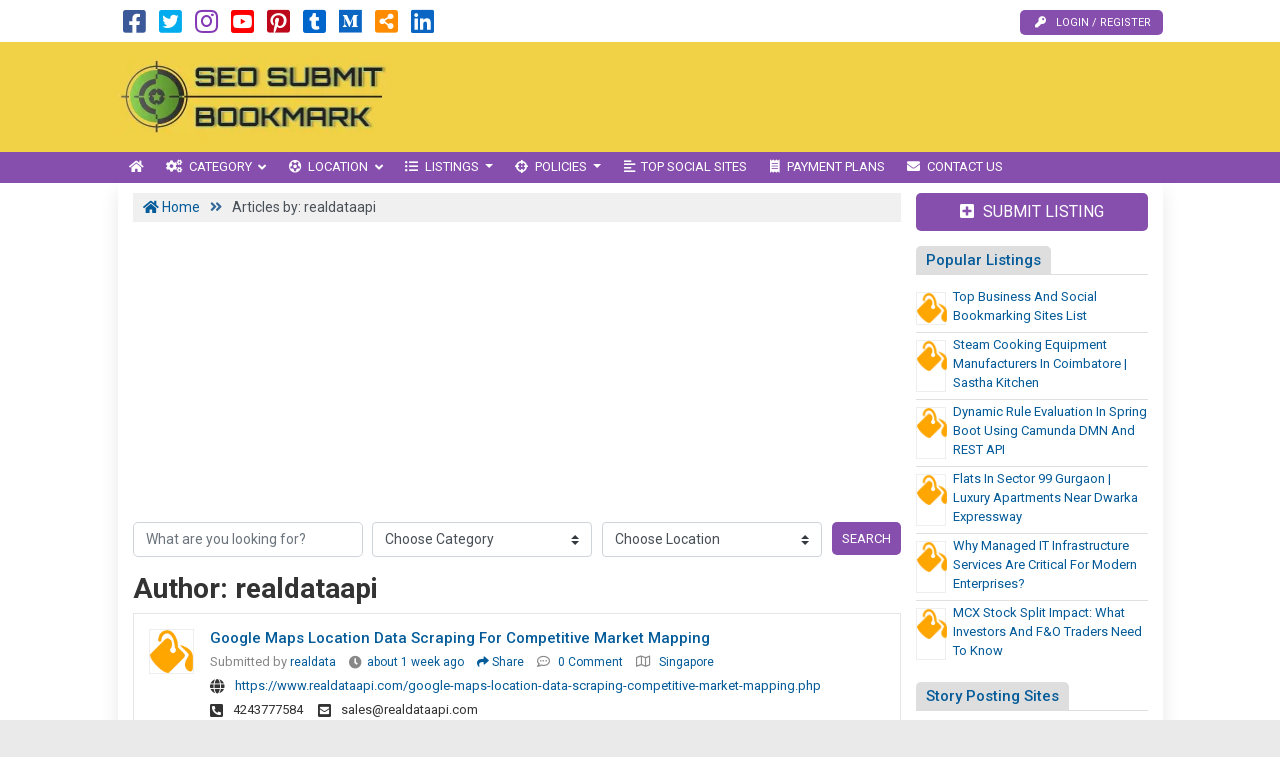

--- FILE ---
content_type: text/html; charset=UTF-8
request_url: https://www.seosubmitbookmark.com/author/realdataapi/
body_size: 22207
content:

<!DOCTYPE html>
<html lang="en-US" class="no-js">
<head>
	<meta charset="UTF-8">
	<meta name="viewport" content="width=device-width, initial-scale=1">
	 <meta name="google-site-verification" content="x5UQq-Xm7JkF6NmKD9sdICWcMoGz0mt9P6XkExalHdI"/> 	<meta property="og:image" content=""/>
	<link rel="profile" href="http://gmpg.org/xfn/11">
	<link rel='shortcut icon' type='image/x-icon' href="https://www.seosubmitbookmark.com/seosubmitbookmark.com.ico"/>
	<link rel="apple-touch-icon" href="https://www.seosubmitbookmark.com/wp-content/themes/submitpro/images/apple-touch-iphone.png"/>
	<link rel="apple-touch-icon" sizes="72x72" href="https://www.seosubmitbookmark.com/wp-content/themes/submitpro/images/apple-touch-ipad.png"/>
	<link rel="apple-touch-icon" sizes="114x114" href="https://www.seosubmitbookmark.com/wp-content/themes/submitpro/images/apple-touch-iphone4.png"/>
	<link rel="apple-touch-icon" sizes="144x144" href="https://www.seosubmitbookmark.com/wp-content/themes/submitpro/images/apple-touch-ipad-retina.png"/>
			<script data-ad-client="ca-pub-0361739027645996" async src="https://pagead2.googlesyndication.com/pagead/js/adsbygoogle.js"></script>
			<title>realdataapi &#8211; Manual Dofollow Directory Submission Service for Best SEO</title>
<meta name='robots' content='max-image-preview:large' />
<meta property="og:url" content="https://www.seosubmitbookmark.com/google-maps-location-data-scraping-for-competitive-market-mapping/" />
<meta property="og:type" content="article" />
<meta property="og:title" content="Google Maps location data scraping for competitive market mapping" />
		<meta property="og:description" content="In an increasingly competitive digital economy, businesses must rely on accurate location intelligence to understand market dynamics, customer reach, and competitor presence. Location-based datasets have" />
<meta name="description" content="In an increasingly competitive digital economy, businesses must rely on accurate location intelligence to understand market dynamics, customer reach, and competitor presence. Location-based datasets have" />
				<meta property="og:image" content="https://www.seosubmitbookmark.com/wp-content/uploads/2021/02/logo.png" />
				<link rel="alternate" type="application/rss+xml" title="Manual Dofollow Directory Submission Service for Best SEO &raquo; Feed" href="https://www.seosubmitbookmark.com/feed/" />
<link rel="alternate" type="application/rss+xml" title="Manual Dofollow Directory Submission Service for Best SEO &raquo; Comments Feed" href="https://www.seosubmitbookmark.com/comments/feed/" />
<link rel="alternate" type="application/rss+xml" title="Manual Dofollow Directory Submission Service for Best SEO &raquo; Posts by realdataapi Feed" href="https://www.seosubmitbookmark.com/author/realdataapi/feed/" />
<style id='wp-img-auto-sizes-contain-inline-css' type='text/css'>
img:is([sizes=auto i],[sizes^="auto," i]){contain-intrinsic-size:3000px 1500px}
/*# sourceURL=wp-img-auto-sizes-contain-inline-css */
</style>
<style id='wp-emoji-styles-inline-css' type='text/css'>

	img.wp-smiley, img.emoji {
		display: inline !important;
		border: none !important;
		box-shadow: none !important;
		height: 1em !important;
		width: 1em !important;
		margin: 0 0.07em !important;
		vertical-align: -0.1em !important;
		background: none !important;
		padding: 0 !important;
	}
/*# sourceURL=wp-emoji-styles-inline-css */
</style>
<style id='wp-block-library-inline-css' type='text/css'>
:root{--wp-block-synced-color:#7a00df;--wp-block-synced-color--rgb:122,0,223;--wp-bound-block-color:var(--wp-block-synced-color);--wp-editor-canvas-background:#ddd;--wp-admin-theme-color:#007cba;--wp-admin-theme-color--rgb:0,124,186;--wp-admin-theme-color-darker-10:#006ba1;--wp-admin-theme-color-darker-10--rgb:0,107,160.5;--wp-admin-theme-color-darker-20:#005a87;--wp-admin-theme-color-darker-20--rgb:0,90,135;--wp-admin-border-width-focus:2px}@media (min-resolution:192dpi){:root{--wp-admin-border-width-focus:1.5px}}.wp-element-button{cursor:pointer}:root .has-very-light-gray-background-color{background-color:#eee}:root .has-very-dark-gray-background-color{background-color:#313131}:root .has-very-light-gray-color{color:#eee}:root .has-very-dark-gray-color{color:#313131}:root .has-vivid-green-cyan-to-vivid-cyan-blue-gradient-background{background:linear-gradient(135deg,#00d084,#0693e3)}:root .has-purple-crush-gradient-background{background:linear-gradient(135deg,#34e2e4,#4721fb 50%,#ab1dfe)}:root .has-hazy-dawn-gradient-background{background:linear-gradient(135deg,#faaca8,#dad0ec)}:root .has-subdued-olive-gradient-background{background:linear-gradient(135deg,#fafae1,#67a671)}:root .has-atomic-cream-gradient-background{background:linear-gradient(135deg,#fdd79a,#004a59)}:root .has-nightshade-gradient-background{background:linear-gradient(135deg,#330968,#31cdcf)}:root .has-midnight-gradient-background{background:linear-gradient(135deg,#020381,#2874fc)}:root{--wp--preset--font-size--normal:16px;--wp--preset--font-size--huge:42px}.has-regular-font-size{font-size:1em}.has-larger-font-size{font-size:2.625em}.has-normal-font-size{font-size:var(--wp--preset--font-size--normal)}.has-huge-font-size{font-size:var(--wp--preset--font-size--huge)}.has-text-align-center{text-align:center}.has-text-align-left{text-align:left}.has-text-align-right{text-align:right}.has-fit-text{white-space:nowrap!important}#end-resizable-editor-section{display:none}.aligncenter{clear:both}.items-justified-left{justify-content:flex-start}.items-justified-center{justify-content:center}.items-justified-right{justify-content:flex-end}.items-justified-space-between{justify-content:space-between}.screen-reader-text{border:0;clip-path:inset(50%);height:1px;margin:-1px;overflow:hidden;padding:0;position:absolute;width:1px;word-wrap:normal!important}.screen-reader-text:focus{background-color:#ddd;clip-path:none;color:#444;display:block;font-size:1em;height:auto;left:5px;line-height:normal;padding:15px 23px 14px;text-decoration:none;top:5px;width:auto;z-index:100000}html :where(.has-border-color){border-style:solid}html :where([style*=border-top-color]){border-top-style:solid}html :where([style*=border-right-color]){border-right-style:solid}html :where([style*=border-bottom-color]){border-bottom-style:solid}html :where([style*=border-left-color]){border-left-style:solid}html :where([style*=border-width]){border-style:solid}html :where([style*=border-top-width]){border-top-style:solid}html :where([style*=border-right-width]){border-right-style:solid}html :where([style*=border-bottom-width]){border-bottom-style:solid}html :where([style*=border-left-width]){border-left-style:solid}html :where(img[class*=wp-image-]){height:auto;max-width:100%}:where(figure){margin:0 0 1em}html :where(.is-position-sticky){--wp-admin--admin-bar--position-offset:var(--wp-admin--admin-bar--height,0px)}@media screen and (max-width:600px){html :where(.is-position-sticky){--wp-admin--admin-bar--position-offset:0px}}

/*# sourceURL=wp-block-library-inline-css */
</style><style id='global-styles-inline-css' type='text/css'>
:root{--wp--preset--aspect-ratio--square: 1;--wp--preset--aspect-ratio--4-3: 4/3;--wp--preset--aspect-ratio--3-4: 3/4;--wp--preset--aspect-ratio--3-2: 3/2;--wp--preset--aspect-ratio--2-3: 2/3;--wp--preset--aspect-ratio--16-9: 16/9;--wp--preset--aspect-ratio--9-16: 9/16;--wp--preset--color--black: #000000;--wp--preset--color--cyan-bluish-gray: #abb8c3;--wp--preset--color--white: #ffffff;--wp--preset--color--pale-pink: #f78da7;--wp--preset--color--vivid-red: #cf2e2e;--wp--preset--color--luminous-vivid-orange: #ff6900;--wp--preset--color--luminous-vivid-amber: #fcb900;--wp--preset--color--light-green-cyan: #7bdcb5;--wp--preset--color--vivid-green-cyan: #00d084;--wp--preset--color--pale-cyan-blue: #8ed1fc;--wp--preset--color--vivid-cyan-blue: #0693e3;--wp--preset--color--vivid-purple: #9b51e0;--wp--preset--gradient--vivid-cyan-blue-to-vivid-purple: linear-gradient(135deg,rgb(6,147,227) 0%,rgb(155,81,224) 100%);--wp--preset--gradient--light-green-cyan-to-vivid-green-cyan: linear-gradient(135deg,rgb(122,220,180) 0%,rgb(0,208,130) 100%);--wp--preset--gradient--luminous-vivid-amber-to-luminous-vivid-orange: linear-gradient(135deg,rgb(252,185,0) 0%,rgb(255,105,0) 100%);--wp--preset--gradient--luminous-vivid-orange-to-vivid-red: linear-gradient(135deg,rgb(255,105,0) 0%,rgb(207,46,46) 100%);--wp--preset--gradient--very-light-gray-to-cyan-bluish-gray: linear-gradient(135deg,rgb(238,238,238) 0%,rgb(169,184,195) 100%);--wp--preset--gradient--cool-to-warm-spectrum: linear-gradient(135deg,rgb(74,234,220) 0%,rgb(151,120,209) 20%,rgb(207,42,186) 40%,rgb(238,44,130) 60%,rgb(251,105,98) 80%,rgb(254,248,76) 100%);--wp--preset--gradient--blush-light-purple: linear-gradient(135deg,rgb(255,206,236) 0%,rgb(152,150,240) 100%);--wp--preset--gradient--blush-bordeaux: linear-gradient(135deg,rgb(254,205,165) 0%,rgb(254,45,45) 50%,rgb(107,0,62) 100%);--wp--preset--gradient--luminous-dusk: linear-gradient(135deg,rgb(255,203,112) 0%,rgb(199,81,192) 50%,rgb(65,88,208) 100%);--wp--preset--gradient--pale-ocean: linear-gradient(135deg,rgb(255,245,203) 0%,rgb(182,227,212) 50%,rgb(51,167,181) 100%);--wp--preset--gradient--electric-grass: linear-gradient(135deg,rgb(202,248,128) 0%,rgb(113,206,126) 100%);--wp--preset--gradient--midnight: linear-gradient(135deg,rgb(2,3,129) 0%,rgb(40,116,252) 100%);--wp--preset--font-size--small: 13px;--wp--preset--font-size--medium: 20px;--wp--preset--font-size--large: 36px;--wp--preset--font-size--x-large: 42px;--wp--preset--spacing--20: 0.44rem;--wp--preset--spacing--30: 0.67rem;--wp--preset--spacing--40: 1rem;--wp--preset--spacing--50: 1.5rem;--wp--preset--spacing--60: 2.25rem;--wp--preset--spacing--70: 3.38rem;--wp--preset--spacing--80: 5.06rem;--wp--preset--shadow--natural: 6px 6px 9px rgba(0, 0, 0, 0.2);--wp--preset--shadow--deep: 12px 12px 50px rgba(0, 0, 0, 0.4);--wp--preset--shadow--sharp: 6px 6px 0px rgba(0, 0, 0, 0.2);--wp--preset--shadow--outlined: 6px 6px 0px -3px rgb(255, 255, 255), 6px 6px rgb(0, 0, 0);--wp--preset--shadow--crisp: 6px 6px 0px rgb(0, 0, 0);}:where(.is-layout-flex){gap: 0.5em;}:where(.is-layout-grid){gap: 0.5em;}body .is-layout-flex{display: flex;}.is-layout-flex{flex-wrap: wrap;align-items: center;}.is-layout-flex > :is(*, div){margin: 0;}body .is-layout-grid{display: grid;}.is-layout-grid > :is(*, div){margin: 0;}:where(.wp-block-columns.is-layout-flex){gap: 2em;}:where(.wp-block-columns.is-layout-grid){gap: 2em;}:where(.wp-block-post-template.is-layout-flex){gap: 1.25em;}:where(.wp-block-post-template.is-layout-grid){gap: 1.25em;}.has-black-color{color: var(--wp--preset--color--black) !important;}.has-cyan-bluish-gray-color{color: var(--wp--preset--color--cyan-bluish-gray) !important;}.has-white-color{color: var(--wp--preset--color--white) !important;}.has-pale-pink-color{color: var(--wp--preset--color--pale-pink) !important;}.has-vivid-red-color{color: var(--wp--preset--color--vivid-red) !important;}.has-luminous-vivid-orange-color{color: var(--wp--preset--color--luminous-vivid-orange) !important;}.has-luminous-vivid-amber-color{color: var(--wp--preset--color--luminous-vivid-amber) !important;}.has-light-green-cyan-color{color: var(--wp--preset--color--light-green-cyan) !important;}.has-vivid-green-cyan-color{color: var(--wp--preset--color--vivid-green-cyan) !important;}.has-pale-cyan-blue-color{color: var(--wp--preset--color--pale-cyan-blue) !important;}.has-vivid-cyan-blue-color{color: var(--wp--preset--color--vivid-cyan-blue) !important;}.has-vivid-purple-color{color: var(--wp--preset--color--vivid-purple) !important;}.has-black-background-color{background-color: var(--wp--preset--color--black) !important;}.has-cyan-bluish-gray-background-color{background-color: var(--wp--preset--color--cyan-bluish-gray) !important;}.has-white-background-color{background-color: var(--wp--preset--color--white) !important;}.has-pale-pink-background-color{background-color: var(--wp--preset--color--pale-pink) !important;}.has-vivid-red-background-color{background-color: var(--wp--preset--color--vivid-red) !important;}.has-luminous-vivid-orange-background-color{background-color: var(--wp--preset--color--luminous-vivid-orange) !important;}.has-luminous-vivid-amber-background-color{background-color: var(--wp--preset--color--luminous-vivid-amber) !important;}.has-light-green-cyan-background-color{background-color: var(--wp--preset--color--light-green-cyan) !important;}.has-vivid-green-cyan-background-color{background-color: var(--wp--preset--color--vivid-green-cyan) !important;}.has-pale-cyan-blue-background-color{background-color: var(--wp--preset--color--pale-cyan-blue) !important;}.has-vivid-cyan-blue-background-color{background-color: var(--wp--preset--color--vivid-cyan-blue) !important;}.has-vivid-purple-background-color{background-color: var(--wp--preset--color--vivid-purple) !important;}.has-black-border-color{border-color: var(--wp--preset--color--black) !important;}.has-cyan-bluish-gray-border-color{border-color: var(--wp--preset--color--cyan-bluish-gray) !important;}.has-white-border-color{border-color: var(--wp--preset--color--white) !important;}.has-pale-pink-border-color{border-color: var(--wp--preset--color--pale-pink) !important;}.has-vivid-red-border-color{border-color: var(--wp--preset--color--vivid-red) !important;}.has-luminous-vivid-orange-border-color{border-color: var(--wp--preset--color--luminous-vivid-orange) !important;}.has-luminous-vivid-amber-border-color{border-color: var(--wp--preset--color--luminous-vivid-amber) !important;}.has-light-green-cyan-border-color{border-color: var(--wp--preset--color--light-green-cyan) !important;}.has-vivid-green-cyan-border-color{border-color: var(--wp--preset--color--vivid-green-cyan) !important;}.has-pale-cyan-blue-border-color{border-color: var(--wp--preset--color--pale-cyan-blue) !important;}.has-vivid-cyan-blue-border-color{border-color: var(--wp--preset--color--vivid-cyan-blue) !important;}.has-vivid-purple-border-color{border-color: var(--wp--preset--color--vivid-purple) !important;}.has-vivid-cyan-blue-to-vivid-purple-gradient-background{background: var(--wp--preset--gradient--vivid-cyan-blue-to-vivid-purple) !important;}.has-light-green-cyan-to-vivid-green-cyan-gradient-background{background: var(--wp--preset--gradient--light-green-cyan-to-vivid-green-cyan) !important;}.has-luminous-vivid-amber-to-luminous-vivid-orange-gradient-background{background: var(--wp--preset--gradient--luminous-vivid-amber-to-luminous-vivid-orange) !important;}.has-luminous-vivid-orange-to-vivid-red-gradient-background{background: var(--wp--preset--gradient--luminous-vivid-orange-to-vivid-red) !important;}.has-very-light-gray-to-cyan-bluish-gray-gradient-background{background: var(--wp--preset--gradient--very-light-gray-to-cyan-bluish-gray) !important;}.has-cool-to-warm-spectrum-gradient-background{background: var(--wp--preset--gradient--cool-to-warm-spectrum) !important;}.has-blush-light-purple-gradient-background{background: var(--wp--preset--gradient--blush-light-purple) !important;}.has-blush-bordeaux-gradient-background{background: var(--wp--preset--gradient--blush-bordeaux) !important;}.has-luminous-dusk-gradient-background{background: var(--wp--preset--gradient--luminous-dusk) !important;}.has-pale-ocean-gradient-background{background: var(--wp--preset--gradient--pale-ocean) !important;}.has-electric-grass-gradient-background{background: var(--wp--preset--gradient--electric-grass) !important;}.has-midnight-gradient-background{background: var(--wp--preset--gradient--midnight) !important;}.has-small-font-size{font-size: var(--wp--preset--font-size--small) !important;}.has-medium-font-size{font-size: var(--wp--preset--font-size--medium) !important;}.has-large-font-size{font-size: var(--wp--preset--font-size--large) !important;}.has-x-large-font-size{font-size: var(--wp--preset--font-size--x-large) !important;}
/*# sourceURL=global-styles-inline-css */
</style>

<style id='classic-theme-styles-inline-css' type='text/css'>
/*! This file is auto-generated */
.wp-block-button__link{color:#fff;background-color:#32373c;border-radius:9999px;box-shadow:none;text-decoration:none;padding:calc(.667em + 2px) calc(1.333em + 2px);font-size:1.125em}.wp-block-file__button{background:#32373c;color:#fff;text-decoration:none}
/*# sourceURL=/wp-includes/css/classic-themes.min.css */
</style>
<link rel='stylesheet' id='submitpro-stylesheet-css' href='https://www.seosubmitbookmark.com/wp-content/themes/submitpro/style.css?ver=6.9' type='text/css' media='all' />
<style id='submitpro-stylesheet-inline-css' type='text/css'>
@media( min-width: 992px ) { .adpanel-inner, .adpanel-bg, .widget_actionbutton .actionbtn a, .search-listing button, .register-block > ul > li > a, .cbutton, input[type="submit"], .userblog .blog-box .poststatus, .pagination .nav-links .page-numbers.current, .userblog .blog-box .poststatus, input[type="submit"]:focus {
				background-color: #f1d145;
			}.ownavigation, .logopanel-bg, .register-block > ul > li > a, .widget_actionbutton .actionbtn a, .cbutton, .search-listing button, .comment-form input[type="submit"], .footer-section .bottom-footer, .ownavigation ul li > .sub-menu, .ownavigation ul li > .dropdown-menu, .cbutton, input[type="submit"], .register-block > ul > li > a, .register-block .dropdown:hover .dropdown-menu, .btn-outline-secondary, .wpcf7-form input[type="submit"], .blog-box .entry-content .post-category > a:hover, .ftr-menu ul li > .dropdown-menu, .sticky-post, .princing-item .btn, .collect-reward-btn {
				background-color: #874fad;
			}.ftr-menu .navbar-nav li a:hover, .ownavigation .navbar-nav > .active > a, .ownavigation .navbar-nav > .active > a:focus, .ownavigation .navbar-nav > .active > a:hover, .ownavigation .navbar-nav li:hover > a, .ownavigation .navbar-nav li a:hover, .register-block .dropdown-menu li a:hover, .register-block > ul > li > a:hover, .widget_actionbutton .actionbtn a:hover, .comment-form input[type="submit"]:hover, input[type="submit"]:hover, input[type="submit"]:hover, .btn-outline-secondary:hover, .wpcf7-form input[type="submit"]:hover, .ftr-menu .navbar-nav li.current-menu-item a, .btn-primary:hover, .btn-primary:not(:disabled):not(.disabled):active, .btn-primary:focus, #next_listing:hover, #prev_listing:hover, .post-category > a:hover, .blog-box .entry-content .post-category > a:hover, .tagcloud a:hover, navbar-toggler-icon:hover, .collect-reward-btn:hover {
				background-color: #70408c;
			}}@media( max-width: 991px ) { body .ownavigation, .adpanel-inner, .userblog .blog-box .poststatus, .pagination .nav-links .page-numbers.current, .footer-section .bottom-footer, .game-tags-a, #next_listing, #prev_listing, .footer-section .navbar-expand-lg .navbar-nav .nav-link:hover {
				background-color: #f1d145;
			}.wpcf7-form input[type="submit"], .princing-item .btn, .btn-primary, .game-tags-a, #next_listing, #prev_listing, .blog-box .entry-content .post-category > a:hover, .comment-form input[type="submit"] {
				background-color: #874fad;
			}.wpcf7-form input[type="submit"]:hover, .btn-primary:not(:disabled):not(.disabled):active, #next_listing:hover, #prev_listing:hover, .btn-primary:hover, .btn-primary:focus, .comment-form input[type="submit"]:hover, .tagcloud a:hover, .ddl-switch:active, .ddl-switch:hover, .navbar-toggler-icon:hover {
				background-color: #70408c;
			}}
/*# sourceURL=submitpro-stylesheet-inline-css */
</style>
<script type="text/javascript" src="https://www.seosubmitbookmark.com/wp-includes/js/jquery/jquery.min.js?ver=3.7.1" id="jquery-core-js"></script>
<script type="text/javascript" src="https://www.seosubmitbookmark.com/wp-includes/js/jquery/jquery-migrate.min.js?ver=3.4.1" id="jquery-migrate-js"></script>
<script type="text/javascript" src="https://www.seosubmitbookmark.com/wp-content/themes/submitpro/assets/js/tagsinput.js?ver=6.9" id="tagsinput-js"></script>
<script type="text/javascript" id="submitpro-main-js-extra">
/* <![CDATA[ */
var submitproConfig = {"title_min":"30","desc_min":"250","paidplan_check":"0","existurl_check":"0","validurl_check":"0","WPAjaxUrl":"https://www.seosubmitbookmark.com/wp-admin/admin-ajax.php","pricing_page":"https://www.seosubmitbookmark.com/payment-plans/"};
//# sourceURL=submitpro-main-js-extra
/* ]]> */
</script>
<script type="text/javascript" src="https://www.seosubmitbookmark.com/wp-content/themes/submitpro/assets/js/functions.js?ver=6.9" id="submitpro-main-js"></script>
<link rel="https://api.w.org/" href="https://www.seosubmitbookmark.com/submitpro_pr/" /><link rel="alternate" title="JSON" type="application/json" href="https://www.seosubmitbookmark.com/submitpro_pr/wp/v2/users/242270" /><link rel="EditURI" type="application/rsd+xml" title="RSD" href="https://www.seosubmitbookmark.com/xmlrpc.php?rsd" />
<meta name="generator" content="WordPress 6.9" />
</head>
<body class="archive author author-realdataapi author-242270 wp-theme-submitpro">

			<div class="hstyle2 no-pagewrapper">
			<div class="container-fluid topbar-panel">
				<div class="container p-lg-0">
					<div class="header-top d-flex">
						<div class="mr-auto">
									<ul class="social-icons list-inline d-block">
							<li class="list-inline-item">
											<a class="facebook-color" href="https://www.facebook.com/SocialBookmarkingSEOService" target="_blank" title="Facebook">
							<i class="fab fa-facebook-square"></i>
						</a>
										</li>
								<li class="list-inline-item">
											<a class="twitter-color" href="https://twitter.com/seosubmitbook" target="_blank" title="Twitter">
							<i class="fab fa-twitter-square"></i>
						</a>
										</li>
								<li class="list-inline-item">
											<a class="instagram-color" href="https://instagram.com/seosubmitbookmark" target="_blank" title="Instagram">
							<i class="fab fa-instagram"></i>
						</a>
										</li>
								<li class="list-inline-item">
											<a class="youtube-color" href="https://www.youtube.com/c/RedmondSoft" target="_blank" title="YouTube">
							<i class="fab fa-youtube-square"></i>
						</a>
										</li>
								<li class="list-inline-item">
											<a class="pinterest-color" href="https://www.pinterest.com/businessdirectorysubmission/" target="_blank" title="Pinterest">
							<i class="fab fa-pinterest-square"></i>
						</a>
										</li>
								<li class="list-inline-item">
											<a class="tumblr-color" href="https://socialbookmarkinglists.tumblr.com/" target="_blank" title="Tumblr">
							<i class="fab fa-tumblr-square"></i>
						</a>
										</li>
								<li class="list-inline-item">
											<a class="medium-color" href="https://socialbookmarking.medium.com" target="_blank" title="Medium">
							<i class="fab fa-medium"></i>
						</a>
										</li>
								<li class="list-inline-item">
											<a class="rss-color" href="https://www.seosubmitbookmark.com/feed" target="_blank" title="RSS Feed">
							<i class="fas fa-share-alt-square"></i>
						</a>
										</li>
								<li class="list-inline-item">
											<a class="linkedin-color" href="https://www.linkedin.com/in/redmondsoft" target="_blank" title="Linked In">
							<i class="fab fa-linkedin"></i>
						</a>
										</li>
						</ul>
								</div>
						<div class="register-block mobile-hide">
									<ul>
							<li>
					<a href="https://www.seosubmitbookmark.com/submit-listing/" title="Login / Register">
						<i class="fas fa-key"></i>Login / Register					</a>
				</li>
						</ul>
								</div>
					</div>
				</div>
			</div>
			<div class="row m-0 adpanel-bg">
				<div class="container pl-0 order-1 order-md-0 d-none d-md-block">
					<div class="row">
						<div class="mr-auto logo-panel col-md-3 align-self-center mobile-hide">
							<a class="logo-img" href="https://www.seosubmitbookmark.com/" title="Manual Dofollow Directory Submission Service for Best SEO">
								<img src="https://www.seosubmitbookmark.com/wp-content/uploads/2021/02/logo.png" alt="seosubmitbookmark.com logo"/>
							</a>
						</div>
						<div class="adblock col-md-12 col-lg-9">
							<div class="submitpro-ads"><script async src="https://pagead2.googlesyndication.com/pagead/js/adsbygoogle.js"></script>
						<ins class="adsbygoogle display_ad_css top_display_ad_css ml-auto d-flex"
							data-full-width-responsive="true"
							data-ad-client="ca-pub-0361739027645996"
							data-ad-slot="6898552979"></ins>
						<script> (adsbygoogle = window.adsbygoogle || []).push({}); </script></div>						</div>
					</div>
				</div>
			</div>
			<div class="logo-panel-mobile logopanel-bg">
				<div class="container p-lg-0">
					<nav class="navbar navbar-expand-lg ownavigation">
						<a class="logo-img desktop-hide" href="https://www.seosubmitbookmark.com/" title="Manual Dofollow Directory Submission Service for Best SEO">
							<img src="https://www.seosubmitbookmark.com/wp-content/uploads/2021/02/logo.png" alt="seosubmitbookmark.com logo"/>
						</a>
						<div class="register-block desktop-hide ml-auto">
									<ul>
							<li>
					<a href="https://www.seosubmitbookmark.com/submit-listing/" title="Login / Register">
						<i class="fas fa-key"></i>Login / Register					</a>
				</li>
						</ul>
								</div>
						<button class="navbar-toggler collapsed" type="button" data-toggle="collapse" data-target="#navbar-mnu" aria-controls="navbar-mnu" aria-expanded="false" aria-label="Toggle navigation">
							<span class="navbar-toggler-icon"></span>
						</button>
						<div class="navbar-collapse collapse" id="navbar-mnu">
							<ul id="menu-top-menu" class="navbar-nav ml-0 mr-auto"><li id="menu-item-230295" class="notext menu-item menu-item-type-post_type menu-item-object-page menu-item-home menu-item-230295 has-navicon"><a href="https://www.seosubmitbookmark.com/" class="nav-link"><i class="fa fa-home"></i><span>Home</span></a><li id="menu-item-38" class="menu-item menu-item-type-post_type menu-item-object-page menu-item-has-children menu-item-38 megamenu megamenu-submenu dropdown has-navicon"><a href="https://www.seosubmitbookmark.com/category/" class="dropdown-toggle nav-link" aria-haspopup="true"><i class="fas fa-cogs"></i><span>Category</span> </a><i class='ddl-switch fa fa-angle-down'></i>

<ul class="dropdown-menu">
	<li id="menu-item-58" class="menu-item menu-item-type-taxonomy menu-item-object-category menu-item-58 has-navicon"><a href="https://www.seosubmitbookmark.com/category/technology-research/" class="nav-link"><i class="fas fa-microchip"></i><span>Technology &amp; Research</span></a>	<li id="menu-item-45" class="menu-item menu-item-type-taxonomy menu-item-object-category menu-item-45 has-navicon"><a href="https://www.seosubmitbookmark.com/category/electronics-electrical/" class="nav-link"><i class="fas fa-charging-station"></i><span>Electronics &amp; Electrical</span></a>	<li id="menu-item-50" class="menu-item menu-item-type-taxonomy menu-item-object-category menu-item-50 has-navicon"><a href="https://www.seosubmitbookmark.com/category/hospital-diagnostics/" class="nav-link"><i class="fas fa-hospital"></i><span>Hospital &amp; Diagnostics</span></a>	<li id="menu-item-46" class="menu-item menu-item-type-taxonomy menu-item-object-category menu-item-46 has-navicon"><a href="https://www.seosubmitbookmark.com/category/engineering-automobile/" class="nav-link"><i class="fas fa-tools"></i><span>Engineering &amp; Automobile</span></a>	<li id="menu-item-47" class="menu-item menu-item-type-taxonomy menu-item-object-category menu-item-47 has-navicon"><a href="https://www.seosubmitbookmark.com/category/finance-law-legal/" class="nav-link"><i class="fas fa-money-check-alt"></i><span>Finance, Law &amp; Legal</span></a>	<li id="menu-item-43" class="menu-item menu-item-type-taxonomy menu-item-object-category menu-item-43 has-navicon"><a href="https://www.seosubmitbookmark.com/category/computer-it-telecom/" class="nav-link"><i class="fas fa-laptop-code"></i><span>Computer, IT &amp; Telecom</span></a>	<li id="menu-item-56" class="menu-item menu-item-type-taxonomy menu-item-object-category menu-item-56 has-navicon"><a href="https://www.seosubmitbookmark.com/category/shopping-daily-needs/" class="nav-link"><i class="fas fa-shopping-cart"></i><span>Shopping &amp; Daily Needs</span></a>	<li id="menu-item-54" class="menu-item menu-item-type-taxonomy menu-item-object-category menu-item-54 has-navicon"><a href="https://www.seosubmitbookmark.com/category/news-media-publishing/" class="nav-link"><i class="fas fa-globe-americas"></i><span>News, Media &amp; Publishing</span></a>	<li id="menu-item-52" class="menu-item menu-item-type-taxonomy menu-item-object-category menu-item-52 has-navicon"><a href="https://www.seosubmitbookmark.com/category/lifestyle-entertainment/" class="nav-link"><i class="fas fa-dumpster-fire"></i><span>Lifestyle &amp; Entertainment</span></a>	<li id="menu-item-42" class="menu-item menu-item-type-taxonomy menu-item-object-category menu-item-42 has-navicon"><a href="https://www.seosubmitbookmark.com/category/architecture-interiors/" class="nav-link"><i class="fas fa-building"></i><span>Architecture &amp; Interiors</span></a>	<li id="menu-item-49" class="menu-item menu-item-type-taxonomy menu-item-object-category menu-item-49 has-navicon"><a href="https://www.seosubmitbookmark.com/category/health-gym-fitness/" class="nav-link"><i class="fas fa-weight"></i><span>Health, Gym &amp; Fitness</span></a>	<li id="menu-item-51" class="menu-item menu-item-type-taxonomy menu-item-object-category menu-item-51 has-navicon"><a href="https://www.seosubmitbookmark.com/category/jobs-staffing-consulting/" class="nav-link"><i class="fas fa-business-time"></i><span>Jobs, Staffing &amp; Consulting</span></a>	<li id="menu-item-55" class="menu-item menu-item-type-taxonomy menu-item-object-category menu-item-55 has-navicon"><a href="https://www.seosubmitbookmark.com/category/real-estate-construction/" class="nav-link"><i class="fas fa-building"></i><span>Real Estate &amp; Construction</span></a>	<li id="menu-item-66" class="menu-item menu-item-type-taxonomy menu-item-object-category menu-item-66 has-navicon"><a href="https://www.seosubmitbookmark.com/category/cosmetics-personal-care/" class="nav-link"><i class="fas fa-person-booth"></i><span>Cosmetics &amp; Personal Care</span></a>	<li id="menu-item-41" class="menu-item menu-item-type-taxonomy menu-item-object-category menu-item-41 has-navicon"><a href="https://www.seosubmitbookmark.com/category/appliances-utensils/" class="nav-link"><i class="fas fa-blender-phone"></i><span>Appliances &amp; Utensils</span></a>	<li id="menu-item-48" class="menu-item menu-item-type-taxonomy menu-item-object-category menu-item-48 has-navicon"><a href="https://www.seosubmitbookmark.com/category/furniture-interiors/" class="nav-link"><i class="fas fa-couch"></i><span>Furniture &amp; Interiors</span></a>	<li id="menu-item-44" class="menu-item menu-item-type-taxonomy menu-item-object-category menu-item-44 has-navicon"><a href="https://www.seosubmitbookmark.com/category/education-training/" class="nav-link"><i class="fas fa-university"></i><span>Education &amp; Training</span></a>	<li id="menu-item-53" class="menu-item menu-item-type-taxonomy menu-item-object-category menu-item-53 has-navicon"><a href="https://www.seosubmitbookmark.com/category/loan-insurance/" class="nav-link"><i class="fas fa-car-crash"></i><span>Loan &amp; Insurance</span></a>	<li id="menu-item-68" class="menu-item menu-item-type-taxonomy menu-item-object-category menu-item-68 has-navicon"><a href="https://www.seosubmitbookmark.com/category/fashion-jewelry/" class="nav-link"><i class="fas fa-gem"></i><span>Fashion &amp; Jewelry</span></a>	<li id="menu-item-57" class="menu-item menu-item-type-taxonomy menu-item-object-category menu-item-57 has-navicon"><a href="https://www.seosubmitbookmark.com/category/sports-toys-games/" class="nav-link"><i class="fas fa-futbol"></i><span>Sports, Toys &amp; Games</span></a>	<li id="menu-item-64" class="menu-item menu-item-type-taxonomy menu-item-object-category menu-item-64 has-navicon"><a href="https://www.seosubmitbookmark.com/category/cabs-car-rental/" class="nav-link"><i class="fas fa-car"></i><span>Cabs &amp; Car Rental</span></a>	<li id="menu-item-60" class="menu-item menu-item-type-taxonomy menu-item-object-category menu-item-60 has-navicon"><a href="https://www.seosubmitbookmark.com/category/advertising-marketing/" class="nav-link"><i class="fas fa-bullhorn"></i><span>Advertising &amp; Marketing</span></a>	<li id="menu-item-73" class="menu-item menu-item-type-taxonomy menu-item-object-category menu-item-73 has-navicon"><a href="https://www.seosubmitbookmark.com/category/transportation-logistics/" class="nav-link"><i class="fas fa-tram"></i><span>Transportation &amp; Logistics</span></a>	<li id="menu-item-65" class="menu-item menu-item-type-taxonomy menu-item-object-category menu-item-65 has-navicon"><a href="https://www.seosubmitbookmark.com/category/chemicals-textile/" class="nav-link"><i class="fas fa-prescription-bottle"></i><span>Chemicals &amp; Textile</span></a>	<li id="menu-item-72" class="menu-item menu-item-type-taxonomy menu-item-object-category menu-item-72 has-navicon"><a href="https://www.seosubmitbookmark.com/category/packaging-machines-goods/" class="nav-link"><i class="fas fa-shipping-fast"></i><span>Packaging Machines &amp; Goods</span></a>	<li id="menu-item-70" class="menu-item menu-item-type-taxonomy menu-item-object-category menu-item-70 has-navicon"><a href="https://www.seosubmitbookmark.com/category/hand-machine-tools/" class="nav-link"><i class="fas fa-hammer"></i><span>Hand &amp; Machine Tools</span></a>	<li id="menu-item-59" class="menu-item menu-item-type-taxonomy menu-item-object-category menu-item-59 has-navicon"><a href="https://www.seosubmitbookmark.com/category/travel-tourism-hotels/" class="nav-link"><i class="fas fa-hotel"></i><span>Travel, Tourism &amp; Hotels</span></a>	<li id="menu-item-67" class="menu-item menu-item-type-taxonomy menu-item-object-category menu-item-67 has-navicon"><a href="https://www.seosubmitbookmark.com/category/events-conferences/" class="nav-link"><i class="fas fa-calendar-check"></i><span>Events &amp; Conferences</span></a>	<li id="menu-item-132" class="menu-item menu-item-type-taxonomy menu-item-object-category menu-item-132 has-navicon"><a href="https://www.seosubmitbookmark.com/category/industrial-plants-machinery/" class="nav-link"><i class="fas fa-city"></i><span>Industrial Machinery</span></a>	<li id="menu-item-61" class="menu-item menu-item-type-taxonomy menu-item-object-category menu-item-61 has-navicon"><a href="https://www.seosubmitbookmark.com/category/agriculture-farming/" class="nav-link"><i class="fas fa-tractor"></i><span>Agriculture &amp; Farming</span></a>	<li id="menu-item-71" class="menu-item menu-item-type-taxonomy menu-item-object-category menu-item-71 has-navicon"><a href="https://www.seosubmitbookmark.com/category/marble-granite-stones/" class="nav-link"><i class="fas fa-th-large"></i><span>Marble, Granite &amp; Stones</span></a>	<li id="menu-item-69" class="menu-item menu-item-type-taxonomy menu-item-object-category menu-item-69 has-navicon"><a href="https://www.seosubmitbookmark.com/category/food-beverages/" class="nav-link"><i class="fas fa-hamburger"></i><span>Food &amp; Beverages</span></a>	<li id="menu-item-62" class="menu-item menu-item-type-taxonomy menu-item-object-category menu-item-62 has-navicon"><a href="https://www.seosubmitbookmark.com/category/apparel-garments/" class="nav-link"><i class="fas fa-user-secret"></i><span>Apparel &amp; Garments</span></a>	<li id="menu-item-63" class="menu-item menu-item-type-taxonomy menu-item-object-category menu-item-63 has-navicon"><a href="https://www.seosubmitbookmark.com/category/books-stationery/" class="nav-link"><i class="fas fa-book"></i><span>Books &amp; Stationery</span></a>	<li id="menu-item-39" class="menu-item menu-item-type-post_type menu-item-object-page menu-item-39 has-navicon"><a href="https://www.seosubmitbookmark.com/category/" class="nav-link"><i class="fas fa-list"></i><span>View All Categories</span></a></ul>
<li id="menu-item-37" class="menu-item menu-item-type-post_type menu-item-object-page menu-item-has-children menu-item-37 megamenu megamenu-submenu dropdown has-navicon"><a href="https://www.seosubmitbookmark.com/location/" class="dropdown-toggle nav-link" aria-haspopup="true"><i class="fas fa-futbol"></i><span>Location</span> </a><i class='ddl-switch fa fa-angle-down'></i>

<ul class="dropdown-menu">
	<li id="menu-item-75" class="menu-item menu-item-type-taxonomy menu-item-object-location menu-item-75"><a href="https://www.seosubmitbookmark.com/location/united-states-of-america/" class="nav-link"><span>United States of America</span></a>	<li id="menu-item-85" class="menu-item menu-item-type-taxonomy menu-item-object-location menu-item-85"><a href="https://www.seosubmitbookmark.com/location/canada/" class="nav-link"><span>Canada</span></a>	<li id="menu-item-74" class="menu-item menu-item-type-taxonomy menu-item-object-location menu-item-74"><a href="https://www.seosubmitbookmark.com/location/united-kingdom/" class="nav-link"><span>United Kingdom</span></a>	<li id="menu-item-86" class="menu-item menu-item-type-taxonomy menu-item-object-location menu-item-86"><a href="https://www.seosubmitbookmark.com/location/russia/" class="nav-link"><span>Russia</span></a>	<li id="menu-item-77" class="menu-item menu-item-type-taxonomy menu-item-object-location menu-item-77"><a href="https://www.seosubmitbookmark.com/location/germany/" class="nav-link"><span>Germany</span></a>	<li id="menu-item-76" class="menu-item menu-item-type-taxonomy menu-item-object-location menu-item-76"><a href="https://www.seosubmitbookmark.com/location/india/" class="nav-link"><span>India</span></a>	<li id="menu-item-88" class="menu-item menu-item-type-taxonomy menu-item-object-location menu-item-88"><a href="https://www.seosubmitbookmark.com/location/spain/" class="nav-link"><span>Spain</span></a>	<li id="menu-item-87" class="menu-item menu-item-type-taxonomy menu-item-object-location menu-item-87"><a href="https://www.seosubmitbookmark.com/location/france/" class="nav-link"><span>France</span></a>	<li id="menu-item-78" class="menu-item menu-item-type-taxonomy menu-item-object-location menu-item-78"><a href="https://www.seosubmitbookmark.com/location/china/" class="nav-link"><span>China</span></a>	<li id="menu-item-91" class="menu-item menu-item-type-taxonomy menu-item-object-location menu-item-91"><a href="https://www.seosubmitbookmark.com/location/mexico/" class="nav-link"><span>Mexico</span></a>	<li id="menu-item-99" class="menu-item menu-item-type-taxonomy menu-item-object-location menu-item-99"><a href="https://www.seosubmitbookmark.com/location/japan/" class="nav-link"><span>Japan</span></a>	<li id="menu-item-79" class="menu-item menu-item-type-taxonomy menu-item-object-location menu-item-79"><a href="https://www.seosubmitbookmark.com/location/brazil/" class="nav-link"><span>Brazil</span></a>	<li id="menu-item-80" class="menu-item menu-item-type-taxonomy menu-item-object-location menu-item-80"><a href="https://www.seosubmitbookmark.com/location/pakistan/" class="nav-link"><span>Pakistan</span></a>	<li id="menu-item-83" class="menu-item menu-item-type-taxonomy menu-item-object-location menu-item-83"><a href="https://www.seosubmitbookmark.com/location/philippines/" class="nav-link"><span>Philippines</span></a>	<li id="menu-item-84" class="menu-item menu-item-type-taxonomy menu-item-object-location menu-item-84"><a href="https://www.seosubmitbookmark.com/location/bangladesh/" class="nav-link"><span>Bangladesh</span></a>	<li id="menu-item-95" class="menu-item menu-item-type-taxonomy menu-item-object-location menu-item-95"><a href="https://www.seosubmitbookmark.com/location/netherlands/" class="nav-link"><span>Netherlands</span></a>	<li id="menu-item-81" class="menu-item menu-item-type-taxonomy menu-item-object-location menu-item-81"><a href="https://www.seosubmitbookmark.com/location/indonesia/" class="nav-link"><span>Indonesia</span></a>	<li id="menu-item-89" class="menu-item menu-item-type-taxonomy menu-item-object-location menu-item-89"><a href="https://www.seosubmitbookmark.com/location/italy/" class="nav-link"><span>Italy</span></a>	<li id="menu-item-96" class="menu-item menu-item-type-taxonomy menu-item-object-location menu-item-96"><a href="https://www.seosubmitbookmark.com/location/romania/" class="nav-link"><span>Romania</span></a>	<li id="menu-item-90" class="menu-item menu-item-type-taxonomy menu-item-object-location menu-item-90"><a href="https://www.seosubmitbookmark.com/location/turkey/" class="nav-link"><span>Turkey</span></a>	<li id="menu-item-100" class="menu-item menu-item-type-taxonomy menu-item-object-location menu-item-100"><a href="https://www.seosubmitbookmark.com/location/nepal/" class="nav-link"><span>Nepal</span></a>	<li id="menu-item-93" class="menu-item menu-item-type-taxonomy menu-item-object-location menu-item-93"><a href="https://www.seosubmitbookmark.com/location/south-africa/" class="nav-link"><span>South Africa</span></a>	<li id="menu-item-92" class="menu-item menu-item-type-taxonomy menu-item-object-location menu-item-92"><a href="https://www.seosubmitbookmark.com/location/poland/" class="nav-link"><span>Poland</span></a>	<li id="menu-item-94" class="menu-item menu-item-type-taxonomy menu-item-object-location menu-item-94"><a href="https://www.seosubmitbookmark.com/location/new-zealand/" class="nav-link"><span>New Zealand</span></a>	<li id="menu-item-97" class="menu-item menu-item-type-taxonomy menu-item-object-location menu-item-97"><a href="https://www.seosubmitbookmark.com/location/colombia/" class="nav-link"><span>Colombia</span></a>	<li id="menu-item-98" class="menu-item menu-item-type-taxonomy menu-item-object-location menu-item-98"><a href="https://www.seosubmitbookmark.com/location/morocco/" class="nav-link"><span>Morocco</span></a>	<li id="menu-item-101" class="menu-item menu-item-type-taxonomy menu-item-object-location menu-item-101"><a href="https://www.seosubmitbookmark.com/location/egypt/" class="nav-link"><span>Egypt</span></a>	<li id="menu-item-102" class="menu-item menu-item-type-taxonomy menu-item-object-location menu-item-102"><a href="https://www.seosubmitbookmark.com/location/ethiopia/" class="nav-link"><span>Ethiopia</span></a>	<li id="menu-item-103" class="menu-item menu-item-type-taxonomy menu-item-object-location menu-item-103"><a href="https://www.seosubmitbookmark.com/location/nigeria/" class="nav-link"><span>Nigeria</span></a>	<li id="menu-item-40" class="menu-item menu-item-type-post_type menu-item-object-page menu-item-40 has-navicon"><a href="https://www.seosubmitbookmark.com/location/" class="nav-link"><i class="fa fa-list"></i><span>View All Locations</span></a></ul>
<li id="menu-item-3363" class="menu-item menu-item-type-post_type menu-item-object-page menu-item-has-children menu-item-3363 dropdown has-navicon"><a href="https://www.seosubmitbookmark.com/search-listing/" class="dropdown-toggle nav-link" aria-haspopup="true"><i class="fas fa-list-ul"></i><span>Listings</span> </a><i class='ddl-switch fa fa-angle-down'></i>

<ul class="dropdown-menu">
	<li id="menu-item-126" class="menu-item menu-item-type-post_type menu-item-object-page menu-item-126 has-navicon"><a href="https://www.seosubmitbookmark.com/submit-listing/" class="nav-link"><i class="fas fa-plus-square"></i><span>Add New Listing</span></a>	<li id="menu-item-128" class="menu-item menu-item-type-post_type menu-item-object-page menu-item-128 has-navicon"><a href="https://www.seosubmitbookmark.com/search-listing/" class="nav-link"><i class="fas fa-search"></i><span>Search Listing</span></a>	<li id="menu-item-129" class="menu-item menu-item-type-post_type menu-item-object-page menu-item-129 has-navicon"><a href="https://www.seosubmitbookmark.com/listing-tags/" class="nav-link"><i class="fas fa-hashtag"></i><span>Listing Tags</span></a></ul>
<li id="menu-item-3365" class="menu-item menu-item-type-post_type menu-item-object-page menu-item-has-children menu-item-3365 dropdown has-navicon"><a href="https://www.seosubmitbookmark.com/content-policy/" class="dropdown-toggle nav-link" aria-haspopup="true"><i class="fas fa-crosshairs"></i><span>Policies</span> </a><i class='ddl-switch fa fa-angle-down'></i>

<ul class="dropdown-menu">
	<li id="menu-item-3360" class="menu-item menu-item-type-post_type menu-item-object-page menu-item-privacy-policy menu-item-3360 has-navicon"><a href="https://www.seosubmitbookmark.com/privacy-policy/" class="nav-link"><i class="fas fa-shield-alt"></i><span>Privacy Policy</span></a>	<li id="menu-item-3361" class="menu-item menu-item-type-post_type menu-item-object-page menu-item-3361 has-navicon"><a href="https://www.seosubmitbookmark.com/content-policy/" class="nav-link"><i class="fas fa-stamp"></i><span>Content Policy</span></a>	<li id="menu-item-3364" class="menu-item menu-item-type-post_type menu-item-object-page menu-item-3364 has-navicon"><a href="https://www.seosubmitbookmark.com/terms-conditions/" class="nav-link"><i class="fas fa-user-shield"></i><span>Terms &#038; Conditions</span></a>	<li id="menu-item-3362" class="menu-item menu-item-type-post_type menu-item-object-page menu-item-3362 has-navicon"><a href="https://www.seosubmitbookmark.com/cookie-policy/" class="nav-link"><i class="fas fa-bullhorn"></i><span>Cookie Policy</span></a></ul>
<li id="menu-item-130" class="menu-item menu-item-type-post_type menu-item-object-page menu-item-130 has-navicon"><a href="https://www.seosubmitbookmark.com/top-social-bookmarking-sites-list/" class="nav-link"><i class="fas fa-align-left"></i><span>Top Social Sites</span></a><li id="menu-item-5557" class="menu-item menu-item-type-post_type menu-item-object-page menu-item-5557 has-navicon"><a href="https://www.seosubmitbookmark.com/payment-plans/" class="nav-link"><i class="fas fa-receipt"></i><span>Payment Plans</span></a><li id="menu-item-127" class="menu-item menu-item-type-post_type menu-item-object-page menu-item-127 has-navicon"><a href="https://www.seosubmitbookmark.com/contact-us/" class="nav-link"><i class="fas fa-envelope"></i><span>Contact Us</span></a></ul>						</div>
													<div class="mobile-widget-1">
								<aside id="widget_actionbuttons-4" class="widget widget_actionbutton">			<ul class="action-button m-0">
				<li class="actionbtn"><a href="https://www.seosubmitbookmark.com/submit-listing/" title="Submit Listing"><i class="fas fa-plus-square"></i> Submit Listing</a></li>			</ul>
			</aside>							</div>
												</nav>
				</div>
			</div>
		<main id="main" class="site-main  page_spacing">

	<div class="container">

		<div class="row">

			<div class="content-area content-left col-sm-12 col-md-8 col-lg-9">

									<div class="breadcrumbs">
						<div class="container p-0">
							<span property="itemListElement" typeof="ListItem"><a property="item" typeof="WebPage" title="Go to Manual Dofollow Directory Submission Service for Best SEO." href="https://www.seosubmitbookmark.com" class="home" ><span property="name"><i class="fa fa-home"></i> Home</span></a><meta property="position" content="1"></span> &gt; <span class="author current-item">Articles by: realdataapi</span>						</div>
					</div>
											<div class="menubottom-banner"><div class="submitpro-ads"><script async src="https://pagead2.googlesyndication.com/pagead/js/adsbygoogle.js"></script>
						<ins class="adsbygoogle in_article_ad_css"
							data-ad-layout="in-article"
							style="display:block; text-align:center;"
							data-ad-format="fluid"
							data-ad-client="ca-pub-0361739027645996"
							data-ad-slot="3871543272"></ins>
						<script> (adsbygoogle = window.adsbygoogle || []).push({}); </script></div></div>
											<div class="searchform-desktop d-none d-sm-block">
							<div class="search-listing mb-1">
		<form method="post" action="https://www.seosubmitbookmark.com/search-listing">
			<div class="input-group">
				<input type="text" name="post_search" value="" class="form-control" placeholder="What are you looking for?"/>
				<div class="input-group-append">
					<select name="category" class="custom-select">
						<option value="" selected="true">Choose Category</option>
													<option value="advertising-marketing">Advertising &amp; Marketing</option>
														<option value="agriculture-farming">Agriculture &amp; Farming</option>
														<option value="apparel-garments">Apparel &amp; Garments</option>
														<option value="appliances-utensils">Appliances &amp; Utensils</option>
														<option value="architecture-interiors">Architecture &amp; Interiors</option>
														<option value="books-stationery">Books &amp; Stationery</option>
														<option value="cabs-car-rental">Cabs &amp; Car Rental</option>
														<option value="chemicals-textile">Chemicals &amp; Textile</option>
														<option value="computer-it-telecom">Computer, IT &amp; Telecom</option>
														<option value="cosmetics-personal-care">Cosmetics &amp; Personal Care</option>
														<option value="education-training">Education &amp; Training</option>
														<option value="electronics-electrical">Electronics &amp; Electrical</option>
														<option value="engineering-automobile">Engineering &amp; Automobile</option>
														<option value="events-conferences">Events &amp; Conferences</option>
														<option value="fashion-jewelry">Fashion &amp; Jewelry</option>
														<option value="finance-law-legal">Finance, Law &amp; Legal</option>
														<option value="food-beverages">Food &amp; Beverages</option>
														<option value="furniture-interiors">Furniture &amp; Interiors</option>
														<option value="game-offers-discount-codes">Game Offers &amp; Discount Codes</option>
														<option value="hand-machine-tools">Hand &amp; Machine Tools</option>
														<option value="health-gym-fitness">Health, Gym &amp; Fitness</option>
														<option value="hospital-diagnostics">Hospital &amp; Diagnostics</option>
														<option value="industrial-plants-machinery">Industrial Plants &amp; Machinery</option>
														<option value="jobs-staffing-consulting">Jobs, Staffing &amp; Consulting</option>
														<option value="lifestyle-entertainment">Lifestyle &amp; Entertainment</option>
														<option value="loan-insurance">Loan &amp; Insurance</option>
														<option value="marble-granite-stones">Marble, Granite &amp; Stones</option>
														<option value="news-media-publishing">News, Media &amp; Publishing</option>
														<option value="packaging-machines-goods">Packaging Machines &amp; Goods</option>
														<option value="real-estate-construction">Real Estate &amp; Construction</option>
														<option value="shopping-daily-needs">Shopping &amp; Daily Needs</option>
														<option value="sports-toys-games">Sports, Toys &amp; Games</option>
														<option value="technology-research">Technology &amp; Research</option>
														<option value="transportation-logistics">Transportation &amp; Logistics</option>
														<option value="travel-tourism-hotels">Travel, Tourism &amp; Hotels</option>
												</select>
					<select name="location" class="custom-select">
						<option value="" selected="true">Choose Location</option>
													<option value="afghanistan">Afghanistan</option>
														<option value="albania">Albania</option>
														<option value="andorra">Andorra</option>
														<option value="argentina">Argentina</option>
														<option value="armenia">Armenia</option>
														<option value="australia">Australia</option>
														<option value="austria">Austria</option>
														<option value="bahamas">Bahamas</option>
														<option value="bahrain">Bahrain</option>
														<option value="bangladesh">Bangladesh</option>
														<option value="botswana">Botswana</option>
														<option value="brazil">Brazil</option>
														<option value="brunei">Brunei</option>
														<option value="cabo-verde">Cabo Verde</option>
														<option value="canada">Canada</option>
														<option value="central-african-republic">Central African Republic</option>
														<option value="chad">Chad</option>
														<option value="colombia">Colombia</option>
														<option value="cote-divoire">Côte d&#039;Ivoire</option>
														<option value="croatia">Croatia</option>
														<option value="denmark">Denmark</option>
														<option value="djibouti">Djibouti</option>
														<option value="ecuador">Ecuador</option>
														<option value="equatorial-guinea">Equatorial Guinea</option>
														<option value="estonia">Estonia</option>
														<option value="ethiopia">Ethiopia</option>
														<option value="finland">Finland</option>
														<option value="france">France</option>
														<option value="gabon">Gabon</option>
														<option value="germany">Germany</option>
														<option value="ghana">Ghana</option>
														<option value="hong-kong">Hong Kong</option>
														<option value="india">India</option>
														<option value="indonesia">Indonesia</option>
														<option value="ireland">Ireland</option>
														<option value="italy">Italy</option>
														<option value="japan">Japan</option>
														<option value="kazakhstan">Kazakhstan</option>
														<option value="kenya">Kenya</option>
														<option value="kuwait">Kuwait</option>
														<option value="latvia">Latvia</option>
														<option value="lithuania">Lithuania</option>
														<option value="madagascar">Madagascar</option>
														<option value="malaysia">Malaysia</option>
														<option value="maldives">Maldives</option>
														<option value="mali">Mali</option>
														<option value="mauritius">Mauritius</option>
														<option value="monaco">Monaco</option>
														<option value="morocco">Morocco</option>
														<option value="nepal">Nepal</option>
														<option value="netherlands">Netherlands</option>
														<option value="new-zealand">New Zealand</option>
														<option value="nicaragua">Nicaragua</option>
														<option value="nigeria">Nigeria</option>
														<option value="oman">Oman</option>
														<option value="pakistan">Pakistan</option>
														<option value="philippines">Philippines</option>
														<option value="poland">Poland</option>
														<option value="portugal">Portugal</option>
														<option value="qatar">Qatar</option>
														<option value="romania">Romania</option>
														<option value="saint-vincent">Saint Vincent</option>
														<option value="saudi-arabia">Saudi Arabia</option>
														<option value="serbia">Serbia</option>
														<option value="singapore">Singapore</option>
														<option value="south-africa">South Africa</option>
														<option value="spain">Spain</option>
														<option value="sri-lanka">Sri Lanka</option>
														<option value="switzerland">Switzerland</option>
														<option value="tanzania">Tanzania</option>
														<option value="thailand">Thailand</option>
														<option value="togo">Togo</option>
														<option value="tunisia">Tunisia</option>
														<option value="turkey">Turkey</option>
														<option value="united-arab-emirates">United Arab Emirates</option>
														<option value="united-kingdom">United Kingdom</option>
														<option value="united-states-of-america">United States of America</option>
														<option value="uzbekistan">Uzbekistan</option>
														<option value="worldwide">Worldwide</option>
												</select>
					<button type="submit" class="btn btn-outline-secondary" type="button">Search</button>
					<input type="hidden" name="action" value="usrdata" />
				</div>
			</div>
		</form>
	</div>
						</div>
										<h1 class="page-title">
						Author: <span>realdataapi</span>					</h1>
					
	<div class="row list-view">
		<div id="post-946061" class="blog-box col-md-12  post-946061 post type-post status-publish format-standard hentry category-technology-research location-singapore">

	
			<div class="entry-content boxborder">
			<div class="d-lg-flex">
									<div class="excerpt-thumb no-webimage">
						<a href="https://www.seosubmitbookmark.com/google-maps-location-data-scraping-for-competitive-market-mapping/" rel="bookmark">
															<img class="alignleft" src="https://www.seosubmitbookmark.com/seosubmitbookmark.com.jpg" alt="Google Maps location data scraping for competitive market mapping"/>
														</a>
					</div>
									<div class="mr-auto pl-3 content-part">
					<h3 class="entry-title">
						<a href="https://www.seosubmitbookmark.com/google-maps-location-data-scraping-for-competitive-market-mapping/" title="Google Maps location data scraping for competitive market mapping">Google Maps location data scraping for competitive market mapping</a>
					</h3>
											<ul class="entry-meta p-0 mb-1">
															<li class="byline">
									Submitted by <a href="https://www.seosubmitbookmark.com/author/realdataapi/" title="realdataapi">
										realdata									</a>
								</li>
															<li class="post-date">
								<i class="fas fa-clock"></i><a title="about 1 week ago" href="https://www.seosubmitbookmark.com/google-maps-location-data-scraping-for-competitive-market-mapping/">about 1 week ago</a>
							</li>
							<li class="share-button position-relative">
								<a class="share socialtoggle" id="946061" href="#" title="Share">
									<i class="fa fa-share"></i> Share								</a>
								<div class="social-networks position-absolute"></div>
							</li>
							<li class="post-comment">
								<i class="far fa-comment-dots"></i>
								<a href="https://www.seosubmitbookmark.com/google-maps-location-data-scraping-for-competitive-market-mapping/#respond" title="Google Maps location data scraping for competitive market mapping">
									0 Comment								</a>
							</li>
																<li class="location">
										<i class="far fa-map"></i>
																					<a  href="https://www.seosubmitbookmark.com/location/singapore/" title="Singapore">Singapore</a>
																				</li>
															</ul>
													
							<div class="clearfix"></div>
							<ul class="entrymeta-info">
								<li class="mb-1"><i class="fas fa-globe"></i><a href="https://www.seosubmitbookmark.com/google-maps-location-data-scraping-for-competitive-market-mapping/">https://www.realdataapi.com/google-maps-location-data-scraping-competitive-market-mapping.php</a></li>									<li class="mb-1 inline-items">
										<p><i class="fas fa-phone-square-alt"></i>4243777584</p><p><i class="fas fa-envelope-square"></i>sales@realdataapi.com</p>									</li>
																		<li class="mb-1 d-flex post-address"><i class="fas fa-address-book"></i><p>540 Sims Avenue, #03-05, Sims Avenue Centre Singapore, 387603 Singapore</p>
</li>
																</ul>
											</div>
			</div>
							<div class="clearfix"></div>
				<div class="p-0 col-md-12 entry-content">
					<p class="m-0">
						In an increasingly competitive digital economy, businesses must rely on accurate location intelligence to understand market dynamics, customer reach, and competitor presence. Location-based datasets have become a strategic asset for...
						<a class="readmore" href="https://www.seosubmitbookmark.com/google-maps-location-data-scraping-for-competitive-market-mapping/" title="Read More">Read More</a>
					</p>
				</div>
						</div>
		</div><div id="post-944551" class="blog-box col-md-12  post-944551 post type-post status-publish format-standard hentry category-technology-research location-singapore">

	
			<div class="entry-content boxborder">
			<div class="d-lg-flex">
									<div class="excerpt-thumb no-webimage">
						<a href="https://www.seosubmitbookmark.com/scraping-7now-data-for-grocery-delivery-insights/" rel="bookmark">
															<img class="alignleft" src="https://www.seosubmitbookmark.com/seosubmitbookmark.com.jpg" alt="Scraping 7NOW Data For Grocery Delivery Insights"/>
														</a>
					</div>
									<div class="mr-auto pl-3 content-part">
					<h3 class="entry-title">
						<a href="https://www.seosubmitbookmark.com/scraping-7now-data-for-grocery-delivery-insights/" title="Scraping 7NOW Data For Grocery Delivery Insights">Scraping 7NOW Data For Grocery Delivery Insights</a>
					</h3>
											<ul class="entry-meta p-0 mb-1">
															<li class="byline">
									Submitted by <a href="https://www.seosubmitbookmark.com/author/realdataapi/" title="realdataapi">
										realdata									</a>
								</li>
															<li class="post-date">
								<i class="fas fa-clock"></i><a title="about 1 week ago" href="https://www.seosubmitbookmark.com/scraping-7now-data-for-grocery-delivery-insights/">about 1 week ago</a>
							</li>
							<li class="share-button position-relative">
								<a class="share socialtoggle" id="944551" href="#" title="Share">
									<i class="fa fa-share"></i> Share								</a>
								<div class="social-networks position-absolute"></div>
							</li>
							<li class="post-comment">
								<i class="far fa-comment-dots"></i>
								<a href="https://www.seosubmitbookmark.com/scraping-7now-data-for-grocery-delivery-insights/#respond" title="Scraping 7NOW Data For Grocery Delivery Insights">
									0 Comment								</a>
							</li>
																<li class="location">
										<i class="far fa-map"></i>
																					<a  href="https://www.seosubmitbookmark.com/location/singapore/" title="Singapore">Singapore</a>
																				</li>
															</ul>
													
							<div class="clearfix"></div>
							<ul class="entrymeta-info">
								<li class="mb-1"><i class="fas fa-globe"></i><a href="https://www.seosubmitbookmark.com/scraping-7now-data-for-grocery-delivery-insights/">https://www.realdataapi.com/scraping-seven-now-data-grocery-delivery-insights.php</a></li>									<li class="mb-1 inline-items">
										<p><i class="fas fa-phone-square-alt"></i>4243777584</p><p><i class="fas fa-envelope-square"></i>sales@realdataapi.com</p>									</li>
																		<li class="mb-1 d-flex post-address"><i class="fas fa-address-book"></i><p>540 Sims Avenue, #03-05, Sims Avenue Centre Singapore, 387603 Singapore</p>
</li>
																</ul>
											</div>
			</div>
							<div class="clearfix"></div>
				<div class="p-0 col-md-12 entry-content">
					<p class="m-0">
						The rapid rise of on-demand grocery delivery has reshaped consumer expectations, placing immense pressure on brands to deliver faster, price smarter, and remain consistently stocked. Platforms like 7NOW have become...
						<a class="readmore" href="https://www.seosubmitbookmark.com/scraping-7now-data-for-grocery-delivery-insights/" title="Read More">Read More</a>
					</p>
				</div>
						</div>
		</div><div id="post-943208" class="blog-box col-md-12  post-943208 post type-post status-publish format-standard hentry category-technology-research location-singapore">

	
			<div class="entry-content boxborder">
			<div class="d-lg-flex">
									<div class="excerpt-thumb no-webimage">
						<a href="https://www.seosubmitbookmark.com/alcohol-accessories-data-extraction-from-total-wine/" rel="bookmark">
															<img class="alignleft" src="https://www.seosubmitbookmark.com/seosubmitbookmark.com.jpg" alt="Alcohol Accessories Data Extraction from Total Wine"/>
														</a>
					</div>
									<div class="mr-auto pl-3 content-part">
					<h3 class="entry-title">
						<a href="https://www.seosubmitbookmark.com/alcohol-accessories-data-extraction-from-total-wine/" title="Alcohol Accessories Data Extraction from Total Wine">Alcohol Accessories Data Extraction from Total Wine</a>
					</h3>
											<ul class="entry-meta p-0 mb-1">
															<li class="byline">
									Submitted by <a href="https://www.seosubmitbookmark.com/author/realdataapi/" title="realdataapi">
										realdata									</a>
								</li>
															<li class="post-date">
								<i class="fas fa-clock"></i><a title="about 2 weeks ago" href="https://www.seosubmitbookmark.com/alcohol-accessories-data-extraction-from-total-wine/">about 2 weeks ago</a>
							</li>
							<li class="share-button position-relative">
								<a class="share socialtoggle" id="943208" href="#" title="Share">
									<i class="fa fa-share"></i> Share								</a>
								<div class="social-networks position-absolute"></div>
							</li>
							<li class="post-comment">
								<i class="far fa-comment-dots"></i>
								<a href="https://www.seosubmitbookmark.com/alcohol-accessories-data-extraction-from-total-wine/#respond" title="Alcohol Accessories Data Extraction from Total Wine">
									0 Comment								</a>
							</li>
																<li class="location">
										<i class="far fa-map"></i>
																					<a  href="https://www.seosubmitbookmark.com/location/singapore/" title="Singapore">Singapore</a>
																				</li>
															</ul>
													
							<div class="clearfix"></div>
							<ul class="entrymeta-info">
								<li class="mb-1"><i class="fas fa-globe"></i><a href="https://www.seosubmitbookmark.com/alcohol-accessories-data-extraction-from-total-wine/">https://www.realdataapi.com/alcohol-accessories-data-extraction-total-wine.php</a></li>									<li class="mb-1 inline-items">
										<p><i class="fas fa-phone-square-alt"></i>4243777584</p><p><i class="fas fa-envelope-square"></i>sales@realdataapi.com</p>									</li>
																		<li class="mb-1 d-flex post-address"><i class="fas fa-address-book"></i><p>540 Sims Avenue, #03-05, Sims Avenue Centre Singapore, 387603 Singapore</p>
</li>
																</ul>
											</div>
			</div>
							<div class="clearfix"></div>
				<div class="p-0 col-md-12 entry-content">
					<p class="m-0">
						In today’s data-driven retail environment, alcohol brands, distributors, and market intelligence firms face growing pressure to make faster and more accurate decisions. Pricing volatility, shifting consumer preferences, and regional availability...
						<a class="readmore" href="https://www.seosubmitbookmark.com/alcohol-accessories-data-extraction-from-total-wine/" title="Read More">Read More</a>
					</p>
				</div>
						</div>
		</div>				<div class="col-md-12 infeed-ad">
					<div class="submitpro-ads"><script async src="https://pagead2.googlesyndication.com/pagead/js/adsbygoogle.js"></script>
						<ins class="adsbygoogle in_article_ad_css"
							data-ad-layout="in-article"
							style="display:block; text-align:center;"
							data-ad-format="fluid"
							data-ad-client="ca-pub-0361739027645996"
							data-ad-slot="3871543272"></ins>
						<script> (adsbygoogle = window.adsbygoogle || []).push({}); </script></div>				</div>
					</div>
	<div class="mt-3">
		<div class="submitpro-ads"><script async src="https://pagead2.googlesyndication.com/pagead/js/adsbygoogle.js"></script>
						<ins class="adsbygoogle in_article_ad_css"
							style="display:block; text-align:center;"
							data-ad-layout="in-article"
							data-ad-format="fluid"
							data-ad-client="ca-pub-0361739027645996"
							data-ad-slot="3871543272"></ins>
						<script> (adsbygoogle = window.adsbygoogle || []).push({}); </script></div>	</div>

	

		</div>

			<div class="widget-area sidebar-area col-sm-12 col-md-4 col-lg-3">
		<div class="sidebar-inner">
			<aside id="widget_actionbuttons-2" class="widget widget_actionbutton">			<ul class="action-button m-0">
				<li class="actionbtn"><a href="https://www.seosubmitbookmark.com/submit-listing/" title="Submit Listing"><i class="fas fa-plus-square"></i> Submit Listing</a></li>			</ul>
			</aside><aside id="widget_randomposts-2" class="widget widget_latestpost"><h2 class="widget-title"><span>Popular Listings</span></h2>		<ul class="row m-0">
							<li class="col-md-12 p-0">
											<div class="article-img no-webimage">
							<a href="https://www.seosubmitbookmark.com/top-business-and-social-bookmarking-sites-list/" rel="bookmark">
																	<img class="alignleft" src="https://www.seosubmitbookmark.com/seosubmitbookmark.com.jpg" alt="Top Business and Social Bookmarking Sites List"/>
																</a>
						</div>
											<div class="article-content mr-auto">
						<a title="Top Business and Social Bookmarking Sites List" href="https://www.seosubmitbookmark.com/top-business-and-social-bookmarking-sites-list/">Top Business and Social Bookmarking Sites List</a>
					</div>
				</li>
								<li class="col-md-12 p-0">
											<div class="article-img no-webimage">
							<a href="https://www.seosubmitbookmark.com/steam-cooking-equipment-manufacturers-in-coimbatore-sastha-kitchen/" rel="bookmark">
																	<img class="alignleft" src="https://www.seosubmitbookmark.com/seosubmitbookmark.com.jpg" alt="Steam Cooking Equipment Manufacturers in Coimbatore | Sastha Kitchen"/>
																</a>
						</div>
											<div class="article-content mr-auto">
						<a title="Steam Cooking Equipment Manufacturers in Coimbatore | Sastha Kitchen" href="https://www.seosubmitbookmark.com/steam-cooking-equipment-manufacturers-in-coimbatore-sastha-kitchen/">Steam Cooking Equipment Manufacturers in Coimbatore | Sastha Kitchen</a>
					</div>
				</li>
								<li class="col-md-12 p-0">
											<div class="article-img no-webimage">
							<a href="https://www.seosubmitbookmark.com/dynamic-rule-evaluation-in-spring-boot-using-camunda-dmn-and-rest-api/" rel="bookmark">
																	<img class="alignleft" src="https://www.seosubmitbookmark.com/seosubmitbookmark.com.jpg" alt="Dynamic Rule Evaluation in Spring Boot Using Camunda DMN and REST API"/>
																</a>
						</div>
											<div class="article-content mr-auto">
						<a title="Dynamic Rule Evaluation in Spring Boot Using Camunda DMN and REST API" href="https://www.seosubmitbookmark.com/dynamic-rule-evaluation-in-spring-boot-using-camunda-dmn-and-rest-api/">Dynamic Rule Evaluation in Spring Boot Using Camunda DMN and REST API</a>
					</div>
				</li>
								<li class="col-md-12 p-0">
											<div class="article-img no-webimage">
							<a href="https://www.seosubmitbookmark.com/flats-in-sector-99-gurgaon-luxury-apartments-near-dwarka-expressway/" rel="bookmark">
																	<img class="alignleft" src="https://www.seosubmitbookmark.com/seosubmitbookmark.com.jpg" alt="Flats in Sector 99 Gurgaon | Luxury Apartments Near Dwarka Expressway"/>
																</a>
						</div>
											<div class="article-content mr-auto">
						<a title="Flats in Sector 99 Gurgaon | Luxury Apartments Near Dwarka Expressway" href="https://www.seosubmitbookmark.com/flats-in-sector-99-gurgaon-luxury-apartments-near-dwarka-expressway/">Flats in Sector 99 Gurgaon | Luxury Apartments Near Dwarka Expressway</a>
					</div>
				</li>
								<li class="col-md-12 p-0">
											<div class="article-img no-webimage">
							<a href="https://www.seosubmitbookmark.com/why-managed-it-infrastructure-services-are-critical-for-modern-enterprises/" rel="bookmark">
																	<img class="alignleft" src="https://www.seosubmitbookmark.com/seosubmitbookmark.com.jpg" alt="Why Managed IT Infrastructure Services Are Critical for Modern Enterprises?"/>
																</a>
						</div>
											<div class="article-content mr-auto">
						<a title="Why Managed IT Infrastructure Services Are Critical for Modern Enterprises?" href="https://www.seosubmitbookmark.com/why-managed-it-infrastructure-services-are-critical-for-modern-enterprises/">Why Managed IT Infrastructure Services Are Critical for Modern Enterprises?</a>
					</div>
				</li>
								<li class="col-md-12 p-0">
											<div class="article-img no-webimage">
							<a href="https://www.seosubmitbookmark.com/mcx-stock-split-impact-what-investors-and-fo-traders-need-to-know/" rel="bookmark">
																	<img class="alignleft" src="https://www.seosubmitbookmark.com/seosubmitbookmark.com.jpg" alt="MCX Stock Split Impact: What Investors and F&amp;O Traders Need to Know"/>
																</a>
						</div>
											<div class="article-content mr-auto">
						<a title="MCX Stock Split Impact: What Investors and F&amp;O Traders Need to Know" href="https://www.seosubmitbookmark.com/mcx-stock-split-impact-what-investors-and-fo-traders-need-to-know/">MCX Stock Split Impact: What Investors and F&amp;O Traders Need to Know</a>
					</div>
				</li>
						</ul>
		</aside><aside id="text-3" class="widget widget_text"><h2 class="widget-title"><span>Story Posting Sites</span></h2>			<div class="textwidget">				<table class="partners-table table">
					<thead>
						<tr>
							<th scope="col">Site</th>
							<th scope="col">URL</th>
						</tr>
					</thead>
					<tbody>
												<tr>
							<td>
								<a target="_blank" href="https://www.targetbookmarks.com" rel="noopener noreferrer" title="Easily Publish Product Content with Individuals and Businesses">
									<img decoding="async" class="site-logoimg" src="https://www.seosubmitbookmark.com/wp-content/themes/submitpro/images/logo/targetbookmarks.com.png" alt="Easily Publish Product Content with Individuals and Businesses"/>
								</a>
							</td>
							<td>
								<a target="_blank" href="https://www.targetbookmarks.com" rel="noopener noreferrer" title="Easily Publish Product Content with Individuals and Businesses">
									targetbookmarks.com								</a>
							</td>
						</tr>
												<tr>
							<td>
								<a target="_blank" href="https://www.directorymate.com" rel="noopener noreferrer" title="Top Business Directory Service to Promote Product Website">
									<img decoding="async" class="site-logoimg" src="https://www.seosubmitbookmark.com/wp-content/themes/submitpro/images/logo/directorymate.com.png" alt="Top Business Directory Service to Promote Product Website"/>
								</a>
							</td>
							<td>
								<a target="_blank" href="https://www.directorymate.com" rel="noopener noreferrer" title="Top Business Directory Service to Promote Product Website">
									directorymate.com								</a>
							</td>
						</tr>
												<tr>
							<td>
								<a target="_blank" href="https://www.bookmarkcircle.com" rel="noopener noreferrer" title="Popular Web Service to Perform Indexation and Tagging of Your Content">
									<img decoding="async" class="site-logoimg" src="https://www.seosubmitbookmark.com/wp-content/themes/submitpro/images/logo/bookmarkcircle.com.png" alt="Popular Web Service to Perform Indexation and Tagging of Your Content"/>
								</a>
							</td>
							<td>
								<a target="_blank" href="https://www.bookmarkcircle.com" rel="noopener noreferrer" title="Popular Web Service to Perform Indexation and Tagging of Your Content">
									bookmarkcircle.com								</a>
							</td>
						</tr>
												<tr>
							<td>
								<a target="_blank" href="https://www.corpvotes.com" rel="noopener noreferrer" title="Drive Traffic of Most Voted Corporate Bookmarks to Internet">
									<img decoding="async" class="site-logoimg" src="https://www.seosubmitbookmark.com/wp-content/themes/submitpro/images/logo/corpvotes.com.png" alt="Drive Traffic of Most Voted Corporate Bookmarks to Internet"/>
								</a>
							</td>
							<td>
								<a target="_blank" href="https://www.corpvotes.com" rel="noopener noreferrer" title="Drive Traffic of Most Voted Corporate Bookmarks to Internet">
									corpvotes.com								</a>
							</td>
						</tr>
												<tr>
							<td>
								<a target="_blank" href="https://www.businessmerits.com" rel="noopener noreferrer" title="Advance Tool to Promote and Boost Your Business Leads">
									<img decoding="async" class="site-logoimg" src="https://www.seosubmitbookmark.com/wp-content/themes/submitpro/images/logo/businessmerits.com.png" alt="Advance Tool to Promote and Boost Your Business Leads"/>
								</a>
							</td>
							<td>
								<a target="_blank" href="https://www.businessmerits.com" rel="noopener noreferrer" title="Advance Tool to Promote and Boost Your Business Leads">
									businessmerits.com								</a>
							</td>
						</tr>
												<tr>
							<td>
								<a target="_blank" href="https://www.bookmarkpedia.com" rel="noopener noreferrer" title="Increase Information Sharing among Social Internet Users">
									<img decoding="async" class="site-logoimg" src="https://www.seosubmitbookmark.com/wp-content/themes/submitpro/images/logo/bookmarkpedia.com.png" alt="Increase Information Sharing among Social Internet Users"/>
								</a>
							</td>
							<td>
								<a target="_blank" href="https://www.bookmarkpedia.com" rel="noopener noreferrer" title="Increase Information Sharing among Social Internet Users">
									bookmarkpedia.com								</a>
							</td>
						</tr>
												<tr>
							<td>
								<a target="_blank" href="https://www.serviceplaces.com" rel="noopener noreferrer" title="Grow Your Business By Listing Products and Offered Services">
									<img decoding="async" class="site-logoimg" src="https://www.seosubmitbookmark.com/wp-content/themes/submitpro/images/logo/serviceplaces.com.png" alt="Grow Your Business By Listing Products and Offered Services"/>
								</a>
							</td>
							<td>
								<a target="_blank" href="https://www.serviceplaces.com" rel="noopener noreferrer" title="Grow Your Business By Listing Products and Offered Services">
									serviceplaces.com								</a>
							</td>
						</tr>
												<tr>
							<td>
								<a target="_blank" href="https://www.bookmarkdrive.com" rel="noopener noreferrer" title="Popular Way to Organize and Share Business Resources to Increase Revenue">
									<img decoding="async" class="site-logoimg" src="https://www.seosubmitbookmark.com/wp-content/themes/submitpro/images/logo/bookmarkdrive.com.png" alt="Popular Way to Organize and Share Business Resources to Increase Revenue"/>
								</a>
							</td>
							<td>
								<a target="_blank" href="https://www.bookmarkdrive.com" rel="noopener noreferrer" title="Popular Way to Organize and Share Business Resources to Increase Revenue">
									bookmarkdrive.com								</a>
							</td>
						</tr>
												<tr>
							<td>
								<a target="_blank" href="https://www.leodirectory.com" rel="noopener noreferrer" title="Get Relevant Traffic for Your Website by Putting Product Content in Our Site">
									<img decoding="async" class="site-logoimg" src="https://www.seosubmitbookmark.com/wp-content/themes/submitpro/images/logo/leodirectory.com.png" alt="Get Relevant Traffic for Your Website by Putting Product Content in Our Site"/>
								</a>
							</td>
							<td>
								<a target="_blank" href="https://www.leodirectory.com" rel="noopener noreferrer" title="Get Relevant Traffic for Your Website by Putting Product Content in Our Site">
									leodirectory.com								</a>
							</td>
						</tr>
												<tr>
							<td>
								<a target="_blank" href="https://www.sudobusiness.com" rel="noopener noreferrer" title="Online Portfolio Manager to Publish and Socialize Business">
									<img decoding="async" class="site-logoimg" src="https://www.seosubmitbookmark.com/wp-content/themes/submitpro/images/logo/sudobusiness.com.png" alt="Online Portfolio Manager to Publish and Socialize Business"/>
								</a>
							</td>
							<td>
								<a target="_blank" href="https://www.sudobusiness.com" rel="noopener noreferrer" title="Online Portfolio Manager to Publish and Socialize Business">
									sudobusiness.com								</a>
							</td>
						</tr>
											</tbody>
				</table>
				
</div>
		</aside>		</div>
	</div><!-- End Sidebar -->
	
		</div><!-- .row /- -->
		
	</div><!-- .container /- -->

</main><!-- .site-main -->

		<!-- Footer Section -->
		<div class="footer-section pb-0">
							<div class="container">
					<div class="footer-widget">
						<div class="row">
																<div class="col-md-6 widecol">
										<aside id="categories-3" class="widget widget_categories"><h2 class="widget-title"><span>Categories</span></h2>
			<ul>
					<li class="cat-item cat-item-198"><a href="https://www.seosubmitbookmark.com/category/advertising-marketing/">Advertising &amp; Marketing</a>
</li>
	<li class="cat-item cat-item-199"><a href="https://www.seosubmitbookmark.com/category/agriculture-farming/">Agriculture &amp; Farming</a>
</li>
	<li class="cat-item cat-item-200"><a href="https://www.seosubmitbookmark.com/category/apparel-garments/">Apparel &amp; Garments</a>
</li>
	<li class="cat-item cat-item-201"><a href="https://www.seosubmitbookmark.com/category/appliances-utensils/">Appliances &amp; Utensils</a>
</li>
	<li class="cat-item cat-item-202"><a href="https://www.seosubmitbookmark.com/category/architecture-interiors/">Architecture &amp; Interiors</a>
</li>
	<li class="cat-item cat-item-203"><a href="https://www.seosubmitbookmark.com/category/books-stationery/">Books &amp; Stationery</a>
</li>
	<li class="cat-item cat-item-204"><a href="https://www.seosubmitbookmark.com/category/cabs-car-rental/">Cabs &amp; Car Rental</a>
</li>
	<li class="cat-item cat-item-205"><a href="https://www.seosubmitbookmark.com/category/chemicals-textile/">Chemicals &amp; Textile</a>
</li>
	<li class="cat-item cat-item-206"><a href="https://www.seosubmitbookmark.com/category/computer-it-telecom/">Computer, IT &amp; Telecom</a>
</li>
	<li class="cat-item cat-item-207"><a href="https://www.seosubmitbookmark.com/category/cosmetics-personal-care/">Cosmetics &amp; Personal Care</a>
</li>
	<li class="cat-item cat-item-208"><a href="https://www.seosubmitbookmark.com/category/education-training/">Education &amp; Training</a>
</li>
	<li class="cat-item cat-item-209"><a href="https://www.seosubmitbookmark.com/category/electronics-electrical/">Electronics &amp; Electrical</a>
</li>
	<li class="cat-item cat-item-210"><a href="https://www.seosubmitbookmark.com/category/engineering-automobile/">Engineering &amp; Automobile</a>
</li>
	<li class="cat-item cat-item-211"><a href="https://www.seosubmitbookmark.com/category/events-conferences/">Events &amp; Conferences</a>
</li>
	<li class="cat-item cat-item-212"><a href="https://www.seosubmitbookmark.com/category/fashion-jewelry/">Fashion &amp; Jewelry</a>
</li>
	<li class="cat-item cat-item-213"><a href="https://www.seosubmitbookmark.com/category/finance-law-legal/">Finance, Law &amp; Legal</a>
</li>
	<li class="cat-item cat-item-214"><a href="https://www.seosubmitbookmark.com/category/food-beverages/">Food &amp; Beverages</a>
</li>
	<li class="cat-item cat-item-215"><a href="https://www.seosubmitbookmark.com/category/furniture-interiors/">Furniture &amp; Interiors</a>
</li>
	<li class="cat-item cat-item-31395"><a href="https://www.seosubmitbookmark.com/category/game-offers-discount-codes/">Game Offers &amp; Discount Codes</a>
</li>
	<li class="cat-item cat-item-216"><a href="https://www.seosubmitbookmark.com/category/hand-machine-tools/">Hand &amp; Machine Tools</a>
</li>
	<li class="cat-item cat-item-217"><a href="https://www.seosubmitbookmark.com/category/health-gym-fitness/">Health, Gym &amp; Fitness</a>
</li>
	<li class="cat-item cat-item-218"><a href="https://www.seosubmitbookmark.com/category/hospital-diagnostics/">Hospital &amp; Diagnostics</a>
</li>
	<li class="cat-item cat-item-219"><a href="https://www.seosubmitbookmark.com/category/industrial-plants-machinery/">Industrial Plants &amp; Machinery</a>
</li>
	<li class="cat-item cat-item-220"><a href="https://www.seosubmitbookmark.com/category/jobs-staffing-consulting/">Jobs, Staffing &amp; Consulting</a>
</li>
	<li class="cat-item cat-item-221"><a href="https://www.seosubmitbookmark.com/category/lifestyle-entertainment/">Lifestyle &amp; Entertainment</a>
</li>
	<li class="cat-item cat-item-222"><a href="https://www.seosubmitbookmark.com/category/loan-insurance/">Loan &amp; Insurance</a>
</li>
	<li class="cat-item cat-item-223"><a href="https://www.seosubmitbookmark.com/category/marble-granite-stones/">Marble, Granite &amp; Stones</a>
</li>
	<li class="cat-item cat-item-1"><a href="https://www.seosubmitbookmark.com/category/news-media-publishing/">News, Media &amp; Publishing</a>
</li>
	<li class="cat-item cat-item-224"><a href="https://www.seosubmitbookmark.com/category/packaging-machines-goods/">Packaging Machines &amp; Goods</a>
</li>
	<li class="cat-item cat-item-225"><a href="https://www.seosubmitbookmark.com/category/real-estate-construction/">Real Estate &amp; Construction</a>
</li>
	<li class="cat-item cat-item-226"><a href="https://www.seosubmitbookmark.com/category/shopping-daily-needs/">Shopping &amp; Daily Needs</a>
</li>
	<li class="cat-item cat-item-227"><a href="https://www.seosubmitbookmark.com/category/sports-toys-games/">Sports, Toys &amp; Games</a>
</li>
	<li class="cat-item cat-item-228"><a href="https://www.seosubmitbookmark.com/category/technology-research/">Technology &amp; Research</a>
</li>
	<li class="cat-item cat-item-229"><a href="https://www.seosubmitbookmark.com/category/transportation-logistics/">Transportation &amp; Logistics</a>
</li>
	<li class="cat-item cat-item-230"><a href="https://www.seosubmitbookmark.com/category/travel-tourism-hotels/">Travel, Tourism &amp; Hotels</a>
</li>
			</ul>

			</aside>									</div>
																		<div class="col-md-6">
										<aside id="text-2" class="widget widget_text">			<div class="textwidget"><p><a href="https://www.seosubmitbookmark.com/">SEOSubmitBookmark.com</a> is very useful social and business bookmarking service. We offer online content listing service which increases your discoverability, improve your SEO, strengthen your reputation and improve your local visibility. This technology offers knowledge sharing solutions and a social platform for interactions and discussions. Business listing enables search and browse to see popular and recently added web pages. Users can comment and vote for web pages they like, making it easy to see what articles are most valuable.</p>
<p>Our business bookmarking service makes simple for local customers to find your local business. Managing a business is local listing facilitates the process for your customers to find your business more easily. It is quite effective way to build your online presence. When you add business and offered services content to the web, it helps search engines understand your data and helps to reach to your customer and users. This listing really enables link profile diversity, trust and authority, relevancy, referral traffic and quick way of generating links to supplement time consuming blogger outreach and content development activities.</p>
</div>
		</aside>									</div>
															</div>
					</div>
				</div><!-- Container /- -->
							<!-- Container -->
			<div class="container mt-4">
				<div class="bottom-footer d-flex">
					<div class="ftr-menu mr-auto">
						<nav class="navbar navbar-expand-lg">
							<button class="navbar-toggler collapsed" type="button" data-toggle="collapse" data-target="#ftr-menu" aria-controls="ftr-menu" aria-expanded="false" aria-label="Toggle navigation">
								<span class="navbar-toggler-icon"></span>
							</button>
							<div class="navbar-collapse collapse" id="ftr-menu">
								<ul id="menu-footer-menu" class="navbar-nav"><li id="menu-item-134" class="menu-item menu-item-type-post_type menu-item-object-page menu-item-134 has-navicon"><a href="https://www.seosubmitbookmark.com/about-us/" class="nav-link"><i class="fas fa-user"></i><span>About Us</span></a><li id="menu-item-3671" class="menu-item menu-item-type-post_type menu-item-object-page menu-item-has-children menu-item-3671 dropdown has-navicon"><a href="https://www.seosubmitbookmark.com/content-policy/" class="dropdown-toggle nav-link" aria-haspopup="true"><i class="fas fa-crosshairs"></i><span>Policies</span> </a><i class='ddl-switch fa fa-angle-down'></i>

<ul class="dropdown-menu">
	<li id="menu-item-135" class="menu-item menu-item-type-post_type menu-item-object-page menu-item-privacy-policy menu-item-135 has-navicon"><a href="https://www.seosubmitbookmark.com/privacy-policy/" class="nav-link"><i class="fas fa-shield-alt"></i><span>Privacy Policy</span></a>	<li id="menu-item-3469" class="menu-item menu-item-type-post_type menu-item-object-page menu-item-3469 has-navicon"><a href="https://www.seosubmitbookmark.com/content-policy/" class="nav-link"><i class="fas fa-stamp"></i><span>Content Policy</span></a>	<li id="menu-item-137" class="menu-item menu-item-type-post_type menu-item-object-page menu-item-137 has-navicon"><a href="https://www.seosubmitbookmark.com/cookie-policy/" class="nav-link"><i class="fas fa-bullhorn"></i><span>Cookie Policy</span></a></ul>
<li id="menu-item-136" class="menu-item menu-item-type-post_type menu-item-object-page menu-item-136 has-navicon"><a href="https://www.seosubmitbookmark.com/terms-conditions/" class="nav-link"><i class="fas fa-tag"></i><span>Terms &#038; Conditions</span></a><li id="menu-item-139" class="menu-item menu-item-type-post_type menu-item-object-page menu-item-139 has-navicon"><a href="https://www.seosubmitbookmark.com/top-social-bookmarking-sites-list/" class="nav-link"><i class="fas fa-align-left"></i><span>Social Bookmarking Sites</span></a><li id="menu-item-133" class="menu-item menu-item-type-post_type menu-item-object-page menu-item-133 has-navicon"><a href="https://www.seosubmitbookmark.com/contact-us/" class="nav-link"><i class="fas fa-envelope"></i><span>Contact Us</span></a></ul>							</div>
						</nav>
					</div>
					<div class="Copyright align-self-center ml-auto">
						<p>Copyright © 2026 SEOSubmitBookmark.com.</p>
					</div>
				</div><!-- Bottom Footer /- -->
			</div><!-- Container /- -->
		</div>
	</div>
	<script type="speculationrules">
{"prefetch":[{"source":"document","where":{"and":[{"href_matches":"/*"},{"not":{"href_matches":["/wp-*.php","/wp-admin/*","/wp-content/uploads/*","/wp-content/*","/wp-content/plugins/*","/wp-content/themes/submitpro/*","/*\\?(.+)"]}},{"not":{"selector_matches":"a[rel~=\"nofollow\"]"}},{"not":{"selector_matches":".no-prefetch, .no-prefetch a"}}]},"eagerness":"conservative"}]}
</script>
<script type="text/javascript" src="https://www.seosubmitbookmark.com/wp-content/themes/submitpro/assets/js/webfont.js?ver=6.9" id="fontloader_js-js"></script>
<script type="text/javascript" id="fontloader_js-js-after">
/* <![CDATA[ */
WebFont.load({
	google:{
		families: [
			"Roboto:300,400,500,600,700&display=swap"
		]
	}
});
//# sourceURL=fontloader_js-js-after
/* ]]> */
</script>
<script id="wp-emoji-settings" type="application/json">
{"baseUrl":"https://s.w.org/images/core/emoji/17.0.2/72x72/","ext":".png","svgUrl":"https://s.w.org/images/core/emoji/17.0.2/svg/","svgExt":".svg","source":{"concatemoji":"https://www.seosubmitbookmark.com/wp-includes/js/wp-emoji-release.min.js?ver=6.9"}}
</script>
<script type="module">
/* <![CDATA[ */
/*! This file is auto-generated */
const a=JSON.parse(document.getElementById("wp-emoji-settings").textContent),o=(window._wpemojiSettings=a,"wpEmojiSettingsSupports"),s=["flag","emoji"];function i(e){try{var t={supportTests:e,timestamp:(new Date).valueOf()};sessionStorage.setItem(o,JSON.stringify(t))}catch(e){}}function c(e,t,n){e.clearRect(0,0,e.canvas.width,e.canvas.height),e.fillText(t,0,0);t=new Uint32Array(e.getImageData(0,0,e.canvas.width,e.canvas.height).data);e.clearRect(0,0,e.canvas.width,e.canvas.height),e.fillText(n,0,0);const a=new Uint32Array(e.getImageData(0,0,e.canvas.width,e.canvas.height).data);return t.every((e,t)=>e===a[t])}function p(e,t){e.clearRect(0,0,e.canvas.width,e.canvas.height),e.fillText(t,0,0);var n=e.getImageData(16,16,1,1);for(let e=0;e<n.data.length;e++)if(0!==n.data[e])return!1;return!0}function u(e,t,n,a){switch(t){case"flag":return n(e,"\ud83c\udff3\ufe0f\u200d\u26a7\ufe0f","\ud83c\udff3\ufe0f\u200b\u26a7\ufe0f")?!1:!n(e,"\ud83c\udde8\ud83c\uddf6","\ud83c\udde8\u200b\ud83c\uddf6")&&!n(e,"\ud83c\udff4\udb40\udc67\udb40\udc62\udb40\udc65\udb40\udc6e\udb40\udc67\udb40\udc7f","\ud83c\udff4\u200b\udb40\udc67\u200b\udb40\udc62\u200b\udb40\udc65\u200b\udb40\udc6e\u200b\udb40\udc67\u200b\udb40\udc7f");case"emoji":return!a(e,"\ud83e\u1fac8")}return!1}function f(e,t,n,a){let r;const o=(r="undefined"!=typeof WorkerGlobalScope&&self instanceof WorkerGlobalScope?new OffscreenCanvas(300,150):document.createElement("canvas")).getContext("2d",{willReadFrequently:!0}),s=(o.textBaseline="top",o.font="600 32px Arial",{});return e.forEach(e=>{s[e]=t(o,e,n,a)}),s}function r(e){var t=document.createElement("script");t.src=e,t.defer=!0,document.head.appendChild(t)}a.supports={everything:!0,everythingExceptFlag:!0},new Promise(t=>{let n=function(){try{var e=JSON.parse(sessionStorage.getItem(o));if("object"==typeof e&&"number"==typeof e.timestamp&&(new Date).valueOf()<e.timestamp+604800&&"object"==typeof e.supportTests)return e.supportTests}catch(e){}return null}();if(!n){if("undefined"!=typeof Worker&&"undefined"!=typeof OffscreenCanvas&&"undefined"!=typeof URL&&URL.createObjectURL&&"undefined"!=typeof Blob)try{var e="postMessage("+f.toString()+"("+[JSON.stringify(s),u.toString(),c.toString(),p.toString()].join(",")+"));",a=new Blob([e],{type:"text/javascript"});const r=new Worker(URL.createObjectURL(a),{name:"wpTestEmojiSupports"});return void(r.onmessage=e=>{i(n=e.data),r.terminate(),t(n)})}catch(e){}i(n=f(s,u,c,p))}t(n)}).then(e=>{for(const n in e)a.supports[n]=e[n],a.supports.everything=a.supports.everything&&a.supports[n],"flag"!==n&&(a.supports.everythingExceptFlag=a.supports.everythingExceptFlag&&a.supports[n]);var t;a.supports.everythingExceptFlag=a.supports.everythingExceptFlag&&!a.supports.flag,a.supports.everything||((t=a.source||{}).concatemoji?r(t.concatemoji):t.wpemoji&&t.twemoji&&(r(t.twemoji),r(t.wpemoji)))});
//# sourceURL=https://www.seosubmitbookmark.com/wp-includes/js/wp-emoji-loader.min.js
/* ]]> */
</script>
</body>
</html>

--- FILE ---
content_type: text/html; charset=utf-8
request_url: https://www.google.com/recaptcha/api2/aframe
body_size: 264
content:
<!DOCTYPE HTML><html><head><meta http-equiv="content-type" content="text/html; charset=UTF-8"></head><body><script nonce="8Hr7-ckh8ilzg9vhb_uttA">/** Anti-fraud and anti-abuse applications only. See google.com/recaptcha */ try{var clients={'sodar':'https://pagead2.googlesyndication.com/pagead/sodar?'};window.addEventListener("message",function(a){try{if(a.source===window.parent){var b=JSON.parse(a.data);var c=clients[b['id']];if(c){var d=document.createElement('img');d.src=c+b['params']+'&rc='+(localStorage.getItem("rc::a")?sessionStorage.getItem("rc::b"):"");window.document.body.appendChild(d);sessionStorage.setItem("rc::e",parseInt(sessionStorage.getItem("rc::e")||0)+1);localStorage.setItem("rc::h",'1768510091813');}}}catch(b){}});window.parent.postMessage("_grecaptcha_ready", "*");}catch(b){}</script></body></html>